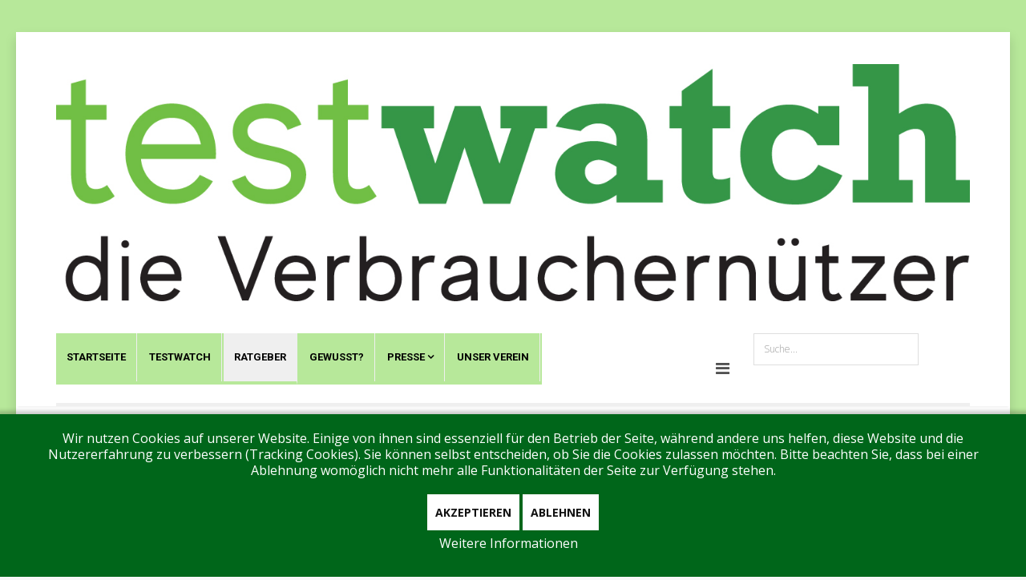

--- FILE ---
content_type: text/html; charset=utf-8
request_url: https://www.testwatch.de/ratgeber/165-berufsunfaehigkeitsversicherung
body_size: 10098
content:
<!DOCTYPE html><html xmlns=http://www.w3.org/1999/xhtml xml:lang=de-de lang=de-de dir=ltr><head><meta http-equiv=X-UA-Compatible content="IE=edge"><meta name=viewport content="width=device-width, initial-scale=1"><base href=https://www.testwatch.de/ratgeber/165-berufsunfaehigkeitsversicherung /><meta http-equiv=content-type content="text/html; charset=utf-8"/><meta name=author content=Redaktion /><meta name=robots content="max-snippet:-1, max-image-preview:large, max-video-preview:-1"/><meta name=description content="Wer bei Berufsunfähigkeit finanziell abgesichert sein will, muss privat vorsorgen. Doch das ist mit vielen Fallstricken verbunden."/><meta name=generator content="Joomla! - Open Source Content Management"/><title>Berufsunfähigkeitsversicherung - Testwatch</title><link href=/templates/ts_newslive/images/favicon.ico rel="shortcut icon" type=image/vnd.microsoft.icon /><link href="https://www.testwatch.de/component/search/?Itemid=653&amp;catid=101&amp;id=165&amp;format=opensearch" rel=search title=Suchen type=application/opensearchdescription+xml /><link rel=stylesheet href="/media/com_jchoptimize/assets2/jscss.php?f=cacca5ae4748b8adfa205940221c7941b2cc0d87c2dfff67be350fc5ef2f5468&amp;type=css&amp;gz=gz"/><link href="//fonts.googleapis.com/css?family=Open+Sans:300,300italic,regular,italic,600,600italic,700,700italic,800,800italic&amp;subset=latin" rel=stylesheet /><link href="//fonts.googleapis.com/css?family=Roboto:100,100italic,300,300italic,regular,italic,500,500italic,700,700italic,900,900italic&amp;subset=latin" rel=stylesheet /><link rel=stylesheet href="/media/com_jchoptimize/assets2/jscss.php?f=cacca5ae4748b8adfa205940221c7941abad3bb926454efd1e8ea4cca98d0259&amp;type=css&amp;gz=gz"/><style>body.site{background-image:url(/images/headers/testwatch-background.png);background-repeat:inherit;background-size:inherit;background-attachment:fixed;background-position:0 0}body{font-family:Open Sans,sans-serif;font-size:15px;font-weight:normal}h1{font-family:Roboto,sans-serif;font-weight:700}h2{font-family:Roboto,sans-serif;font-weight:700}h3{font-family:Roboto,sans-serif;font-weight:700}h4{font-family:Roboto,sans-serif;font-weight:700}h5{font-family:Open Sans,sans-serif;font-weight:600}h6{font-family:Open Sans,sans-serif;font-weight:600}.sp-megamenu-parent{font-family:Roboto,sans-serif;font-weight:normal}.sp-default-logo{margin-top:20px}dd.result-created{font-size:smaller}div.menu-search-icon{float:left;margin-right:0.1em}h3{font-size:14pt;font-weight:normal}h3.sp-module-title{display:none}.form-search label{display:none}.gewusst_start h3{font-size:14pt;font-weight:normal}table{border-spacing:10px;border-collapse:separate}td{padding:10px}.acym_introtext{font-size:20px;font-weight:700}-moz-hyphens:auto;-o-hyphens:auto;-webkit-hyphens:auto;-ms-hyphens:auto;hyphens:auto;@media (min-width:1400px){.container{max-width:1140px}}#sp-section-1{margin:20px 0px 20px 0px}#sp-section-2{margin:40px 0px 0px 0px}#sp-inhalte{margin:20px 0px 20px 0px}#sp-fusszeile-tags{background-color:#b7e89a;color:#000;padding:70px 0 60px}#sp-footer-menu{margin:20px 0px 20px -20px}#sp-section-7{background-color:#b7e89a;padding:20px 20px 20px 20px}#redim-cookiehint-bottom{position:fixed;z-index:99999;left:0px;right:0px;bottom:0px;top:auto !important}</style> <script type=application/json class="joomla-script-options new">{"csrf.token":"2ccdca9620aa3c8648e8af0d96043626","system.paths":{"root":"","base":""},"rl_tabs":{"use_hash":1,"reload_iframes":0,"init_timeout":0,"mode":"click","use_cookies":0,"set_cookies":0,"cookie_name":"rl_tabs_8f796a168b0feeb901b1bdf3eb8c67b6","scroll":0,"linkscroll":0,"urlscroll":0,"slideshow_timeout":5000,"stop_slideshow_on_click":0}}</script><meta property=og:type content=website /><meta property=og:title content=Berufsunfähigkeitsversicherung /><meta property=og:url content=https://www.testwatch.de/ratgeber/165-berufsunfaehigkeitsversicherung /><meta property=og:description content="Wer bei Berufsunfähigkeit finanziell abgesichert sein will, muss privat vorsorgen. Doch das ist mit vielen Fallstricken und Hindernissen verbunden.
 
"/><meta property=og:image content=https://www.testwatch.de/images/ratgeber/Berufsunfaehigkeitsversicherung.jpg /><meta property=og:type content=article /><meta property=og:image:width content=850 /><meta property=og:image:height content=565 /> <script type=application/ld+json data-type=gsd>{"@context":"https://schema.org","@type":"BreadcrumbList","itemListElement":[{"@type":"ListItem","position":1,"name":"Home","item":"https://www.testwatch.de/"},{"@type":"ListItem","position":2,"name":"Ratgeber","item":"https://www.testwatch.de/ratgeber"},{"@type":"ListItem","position":3,"name":"Berufsunfähigkeitsversicherung","item":"https://www.testwatch.de/ratgeber/165-berufsunfaehigkeitsversicherung"}]}</script> <script type=application/ld+json data-type=gsd>{"@context":"https://schema.org","@type":"Article","mainEntityOfPage":{"@type":"WebPage","@id":"https://www.testwatch.de/ratgeber/165-berufsunfaehigkeitsversicherung"},"headline":"Berufsunfähigkeitsversicherung","description":"Wer bei Berufsunfähigkeit finanziell abgesichert sein will, muss privat vorsorgen. Doch das ist mit vielen Fallstricken verbunden.","image":{"@type":"ImageObject","url":"https://www.testwatch.de/images/ratgeber/Berufsunfaehigkeitsversicherung.jpg"},"publisher":{"@type":"Organization","name":"Testwatch - Die VerbraucherNützer","logo":{"@type":"ImageObject","url":"https://www.testwatch.de/images/headers/testwatch-small.png"}},"author":{"@type":"Person","name":"Redaktion","url":"https://www.testwatch.de/ratgeber/165-berufsunfaehigkeitsversicherung"},"datePublished":"2018-10-03T00:00:00+02:00","dateCreated":"2018-07-08T06:23:07+02:00","dateModified":"2019-03-29T13:48:48+01:00"}</script> <script type=application/ld+json data-type=gsd>{"@context":"https://schema.org","@type":"Article","mainEntityOfPage":{"@type":"WebPage","@id":"https://www.testwatch.de/ratgeber/165-berufsunfaehigkeitsversicherung"},"headline":"Berufsunfähigkeitsversicherung","description":"Wer bei Berufsunfähigkeit finanziell abgesichert sein will, muss privat vorsorgen. Doch das ist mit vielen Fallstricken und Hindernissen verbunden.  ","image":{"@type":"ImageObject","url":"https://www.testwatch.de/images/ratgeber/Berufsunfaehigkeitsversicherung.jpg"},"publisher":{"@type":"Organization","name":"Testwatch - Die VerbraucherNützer","logo":{"@type":"ImageObject","url":"https://www.testwatch.de/images/headers/testwatch-small.png"}},"author":{"@type":"Person","name":"Redaktion","url":"https://www.testwatch.de/ratgeber/165-berufsunfaehigkeitsversicherung"},"datePublished":"2018-10-03T00:00:00+02:00","dateCreated":"2018-07-08T06:23:07+02:00","dateModified":"2019-03-29T13:48:48+01:00"}</script> <script type=application/ld+json data-type=gsd>{"@context":"https://schema.org","@type":"Article","mainEntityOfPage":{"@type":"WebPage","@id":"https://www.testwatch.de/ratgeber/165-berufsunfaehigkeitsversicherung"},"headline":"Berufsunfähigkeitsversicherung","description":"Wer bei Berufsunfähigkeit finanziell abgesichert sein will, muss privat vorsorgen. Doch das ist mit vielen Fallstricken verbunden.","image":{"@type":"ImageObject","url":"https://www.testwatch.de/images/ratgeber/Berufsunfaehigkeitsversicherung.jpg"},"publisher":{"@type":"Organization","name":"Testwatch - Die VerbraucherNützer","logo":{"@type":"ImageObject","url":"https://www.testwatch.de/images/headers/testwatch-small.png"}},"author":{"@type":"Person","name":"Redaktion","url":"https://www.testwatch.de/ratgeber/165-berufsunfaehigkeitsversicherung"},"datePublished":"2018-10-03T00:00:00+02:00","dateCreated":"2018-07-08T06:23:07+02:00","dateModified":"2019-03-29T13:48:48+01:00"}</script><meta property=fb:pages content=1657378641033379 /> <script src="/media/com_jchoptimize/assets2/jscss.php?f=147ff2185d9bc0d111e82dafe876ea8e1cb0ae95a7ccc209e3a78cd765f2fd5d&amp;type=js&amp;gz=gz"></script> <script>jQuery(window).on('load',function(){new JCaption('img.caption');});jQuery(function($){SqueezeBox.initialize({});initSqueezeBox();$(document).on('subform-row-add',initSqueezeBox);function initSqueezeBox(event,container)
{SqueezeBox.assign($(container||document).find('a.modal').get(),{parse:'rel'});}});window.jModalClose=function(){SqueezeBox.close();};document.onreadystatechange=function(){if(document.readyState=='interactive'&&typeof tinyMCE!='undefined'&&tinyMCE)
{if(typeof window.jModalClose_no_tinyMCE==='undefined')
{window.jModalClose_no_tinyMCE=typeof(jModalClose)=='function'?jModalClose:false;jModalClose=function(){if(window.jModalClose_no_tinyMCE)window.jModalClose_no_tinyMCE.apply(this,arguments);tinyMCE.activeEditor.windowManager.close();};}
if(typeof window.SqueezeBoxClose_no_tinyMCE==='undefined')
{if(typeof(SqueezeBox)=='undefined')SqueezeBox={};window.SqueezeBoxClose_no_tinyMCE=typeof(SqueezeBox.close)=='function'?SqueezeBox.close:false;SqueezeBox.close=function(){if(window.SqueezeBoxClose_no_tinyMCE)window.SqueezeBoxClose_no_tinyMCE.apply(this,arguments);tinyMCE.activeEditor.windowManager.close();};}}};var sp_preloader='0';var sp_gotop='1';var sp_offanimation='default';(function(){if(typeof gtag!=='undefined'){gtag('consent','denied',{'ad_storage':'denied','ad_user_data':'denied','ad_personalization':'denied','functionality_storage':'denied','personalization_storage':'denied','security_storage':'denied','analytics_storage':'denied'});}})();</script> <script async src="https://www.googletagmanager.com/gtag/js?id=UA-165627343-1"></script> <script>window.dataLayer=window.dataLayer||[];function gtag(){dataLayer.push(arguments);}
gtag('js',new Date());gtag('config','UA-165627343-1',{'anonymize_ip':true});</script> </head><body class="site com-content view-article no-layout no-task itemid-653 de-de ltr  single-big  layout-boxed off-canvas-menu-init"><div class=body-wrapper><div class=body-innerwrapper><section id=sp-section-1><div class=container><div class=row><div id=sp-logo class="col-lg-12 "><div class="sp-column "><div class=logo><a href=/><img class=sp-default-logo src=/images/headers/testwatch.jpg alt=Testwatch></a></div></div></div></div></div></section><section id=sp-section-2 class=" clearfix main-nav dark-nav"><div class=container><div class=row><div id=sp-menu class="col-lg-9 "><div class="sp-column "><div class=sp-megamenu-wrapper> <a id=offcanvas-toggler href=#><i class="fa fa-bars"></i></a> <ul class="sp-megamenu-parent menu-fade hidden-sm hidden-xs"><li class=sp-menu-item><a href=/>Startseite</a></li><li class=sp-menu-item><a href=/testwatch>Testwatch</a></li><li class="sp-menu-item current-item active"><a href=/ratgeber>Ratgeber</a></li><li class=sp-menu-item><a href=/gewusst>Gewusst?</a></li><li class="sp-menu-item sp-has-child"><a href=javascript:void(0);>Presse</a><div class="sp-dropdown sp-dropdown-main sp-menu-right" style="width: 240px;"><div class=sp-dropdown-inner><ul class=sp-dropdown-items><li class=sp-menu-item><a href=/presse/pressematerial>Pressematerial</a></li><li class=sp-menu-item><a href=/presse/pressemeldungen>Pressemeldungen</a></li></ul></div></div></li><li class=sp-menu-item><a href=/unser-verein>Unser Verein</a></li></ul></div></div></div><div id=sp-search class="col-lg-3 d-none d-md-block"><div class="sp-column "><div class="sp-module "><h3 class=sp-module-title>Suchen</h3><div class=sp-module-content><div class=menu-search-form><div class=search><form action=/ratgeber method=post> <input name=searchword id=mod-search-searchword maxlength=200 class="inputbox search-query" type=text size=40 placeholder=Suche... /> <input type=hidden name=task value=search /> <input type=hidden name=option value=com_search /> <input type=hidden name=Itemid value=653 /> </form></div></div></div></div></div></div></div></div></section><section id=sp-page-title><div class=row><div id=sp-title class="col-lg-12 "><div class="sp-column "><div class=container><div class=sp-page-title><ol class=breadcrumb> <span>Aktuelle Seite: &#160;</span><li><a href=/ class=pathway>Startseite</a></li><li><a href=/ratgeber class=pathway>Ratgeber</a></li><li class=active>Berufsunfähigkeitsversicherung</li></ol></div></div></div></div></div></section><section id=sp-inhalte><div class=container><div class=row><div id=sp-component class="col-lg-8 "><div class="sp-column "><div id=system-message-container> </div><article class="item item-page item-featured"><div class=entry-header><h2 itemprop=name> Berufsunfähigkeitsversicherung </h2></div><div class=article-info-area><div class=article-info-wrapper><dd class=category-name> <a href=/ratgeber itemprop=genre data-toggle=tooltip title="Beitrag Kategorie">Ratgeber</a> </dd><dl class=article-info> <dt class=article-info-term></dt><dd class=published> <i class="fa fa-clock-o"></i> <time datetime=2018-10-03T00:00:00+02:00 itemprop=datePublished data-toggle=tooltip title=Veröffentlichungsdatum> Mittwoch, 03. Oktober 2018	</time> </dd><dd class=hits> <span class="fa fa-eye"></span> <meta itemprop=interactionCount content=UserPageVisits:9055 />Zugriffe: 9055</dd></dl></div><div class=icons><div class="btn-group pull-right"> <button class="btn dropdown-toggle" type=button id=dropdownMenuButton-165 aria-label=Benutzerwerkzeuge data-toggle=dropdown aria-haspopup=true aria-expanded=false> <span class=icon-cog aria-hidden=true></span> <span class=caret aria-hidden=true></span> </button><ul class=dropdown-menu aria-labelledby=dropdownMenuButton-165> <li class=print-icon> <a href="/ratgeber/165-berufsunfaehigkeitsversicherung?tmpl=component&amp;print=1&amp;layout=default" title="Eintrag ausdrucken < Berufsunfähigkeitsversicherung>" onclick="window.open(this.href,'win2','status=no,toolbar=no,scrollbars=yes,titlebar=no,menubar=no,resizable=yes,width=640,height=480,directories=no,location=no'); return false;" rel=nofollow > <span class=icon-print aria-hidden=true></span> Drucken	</a> </li> <li class=email-icon> <a href="/component/mailto/?tmpl=component&amp;template=ts_newslive&amp;link=926dfc32aed52eed70b530433e4db9066860c84b" title="Link einem Freund via E-Mail senden" onclick="window.open(this.href,'win2','width=400,height=550,menubar=yes,resizable=yes'); return false;" rel=nofollow> <span class=icon-envelope aria-hidden=true></span> E-Mail	</a> </li> </ul> </div> </div> </div><div class="entry-image full-image"> <img src=/images/ratgeber/Berufsunfaehigkeitsversicherung.jpg alt="" itemprop=image /> </div><div itemprop=articleBody class=articleBody><div class=caption>Wer bei Berufsunfähigkeit finanziell abgesichert sein will, muss privat vorsorgen. Doch das ist mit vielen Fallstricken und Hindernissen verbunden.</div><div class=caption> </div><div class=caption> </div><div class="rl_tabs-responsive nn_tabs-responsive"><ul class="nav nav-tabs nav-stacked rl_tabs-sm nn-tabs-sm" id=set-rl_tabs-sm-1> <li class="rl_tabs-tab-sm nn_tabs-tab-sm active blue solid"> <a href=#einleitung class="rl_tabs-toggle-sm nn_tabs-toggle-sm"><span class="rl_tabs-sm-inner nn_tabs-sm-inner">Einleitung</span></a> </li> <li class="rl_tabs-tab-sm nn_tabs-tab-sm red solid"> <a href=#checkliste class="rl_tabs-toggle-sm nn_tabs-toggle-sm"><span class="rl_tabs-sm-inner nn_tabs-sm-inner">Checkliste</span></a> </li> </ul><div class="rl_tabs nn_tabs outline_handles outline_content color_inactive_handles bottom align_left rl_tabs-responsive nn_tabs-responsive" role=presentation> <a id=rl_tabs-scrollto_1 class="anchor rl_tabs-scroll nn_tabs-scroll"></a> <ul class="nav nav-tabs" id=set-rl_tabs-1 role=tablist> <li class="rl_tabs-tab nn_tabs-tab nav-item active blue solid"><a href=#einleitung class="rl_tabs-toggle nn_tabs-toggle nav-link rl_tabs-doscroll nn_tabs-doscroll" id=tab-einleitung data-toggle=tab data-id=einleitung role=tab aria-controls=einleitung aria-selected=true><span class="rl_tabs-toggle-inner nn_tabs-toggle-inner">Einleitung</span></a></li> <li class="rl_tabs-tab nn_tabs-tab nav-item red solid"><a href=#checkliste class="rl_tabs-toggle nn_tabs-toggle nav-link rl_tabs-doscroll nn_tabs-doscroll" id=tab-checkliste data-toggle=tab data-id=checkliste role=tab aria-controls=checkliste aria-selected=false><span class="rl_tabs-toggle-inner nn_tabs-toggle-inner">Checkliste</span></a></li> </ul><div class=tab-content><div class="tab-pane rl_tabs-pane nn_tabs-pane active blue solid" id=einleitung role=tabpanel aria-labelledby=tab-einleitung><h2 class="rl_tabs-title nn_tabs-title"> <a id=anchor-einleitung class="anchor rl_tabs-sm-scroll nn_tabs-sm-scroll"></a>
Einleitung</h2><div class=caption style="text-align: justify;">Wer nichts erheiratet und nichts ererbt, der bleibt arm bis dass er sterbt. Und wer berufsunfähig wird, verarmt oft trotz Heirat oder Erbe. Erst krank, dann arm. Denn die staatliche Absicherung reicht vorne und hinten nicht. Rund 1,8 Millionen Menschen bekommen derzeit eine Erwerbsminderungsrente vom Staat in Höhe von durchschnittlich 730 Euro im Monat, Neurentner erhalten sogar nur 670 Euro. Etwa 15 Prozent sind auf die Grundsicherung angewiesen.</div><div class=caption style="text-align: justify;"> </div><div class=caption style="text-align: justify;">Rund 180.000 Menschen werden jedes Jahr in Deutschland berufsunfähig. Wer nicht in die Armutsfalle tappen will, braucht daher eine private Berufsunfähigkeitsversicherung (BU-Versicherung). Trotzdem haben nur etwa 40 Prozent der Deutschen eine BU-Versicherung. Die Verantwortung dafür liegt bei den Verbrauchern, sagen die Versicherungsunternehmen. Verbraucherschützer sehen die Assekuranzen in der Verantwortung. Tatsache ist allerdings, dass für viele der Schutz unbezahlbar ist - gerade für körperlich arbeitende Menschen, die ein höheres Risiko und ein eher geringeres Einkommen haben. Wenn beispielsweise eine Krankenschwester oder ein Dachdecker für eine Monatsrente von 1.500 einen Monatsbeitrag von 700 Euro zahlen sollen, hat sich die Sache schnell erledigt. Zudem sind die Versicherungsunternehmen wählerisch und nehmen längst nicht jeden, der einen Vertrag haben will. Wer Vorerkrankungen hat - körperliche oder psychische - zahlt entweder hohe Risikozuschläge oder bekommt überhaupt keinen Vertrag.</div><div class=caption style="text-align: justify;"> </div><div class=caption style="text-align: justify;">Mehr als bei jeder anderen Versicherung gilt daher für die BU, dass der Versuch, auf eigene Faust die passende Police zu finden, einem Glückspiel gleicht. Mit Gewinnchancen gegen null. Spezialisierte Berater oder Makler wie Helge Kühl stellen daher für ihre Kunden immer bei mehreren Versicherungen eine so genannte anonyme Risikovoranfrage. Denn "Versicherer prüfen bei Vertragsabschluss den Gesundheitszustand. Die Angaben werden dabei in der zentralen Wagnisdatei (HIS-Datei) gespeichert. Nimmt der Versicherer einen Antrag nicht zu normalen Konditionen an oder lehnt ihn gar ganz ab, so erfahren dadurch andere Versicherer davon, und es besteht die Gefahr, dass man am Ende ohne Vertrag dasteht", so Kühl.</div><div class=caption style="text-align: justify;"> </div><div class=caption style="text-align: justify;">Die Experten helfen auch bei Gesundheitsprüfung. Denn wer eine Berufsunfähigkeitsrente abschließen will, ist verpflichtet, je nach Unternehmen alle drei bis fünf Jahre zurückliegenden Krankheiten und Beschwerden dokumentieren. Jeder Besuch bei einem Arzt oder Therapeuten ist daher im Antrag anzugeben, ebenso wie Besuche beim Psychologen, Masseur oder Physiotherapeuten. Bei Krankenhausaufenthalten und Operationen gilt oft sogar eine Zehnjahresfrist. Etwas zu „vergessen“, wäre höchst gefährlich. Denn im Fall der Fälle versuchen Versicherer häufig, unter Hinweis auf die Verletzung der so genannten vorvertraglichen Anzeigepflicht die Zahlung zu verweigern und den Vertrag zu kündigen. Dann gibt es trotz jahrelanger Beitragszahlung kein Geld.</div><div class=caption style="text-align: justify;"> </div><div class=caption style="text-align: justify;">Nicht zuletzt können nur Experten entscheiden, ob die Versicherungsbedingungen Fallstricke enthalten. Unsere Checkliste soll daher keine Anleitung für die Suche auf eigene Faust sein, sondern Ihnen nur eine Vorstellung davon vermitteln, auf was beim Abschluss einer BU-Versicherung unter anderem zu achten ist.</div><div class=caption style="text-align: justify;"> </div><div class=caption style="text-align: justify;"><strong>Übrigens:</strong> Es gibt nur vier unverzichtbare Versicherungen: Die Berufsunfähigkeitsversicherung ist eine davon. Außerdem die Kranken-, die private Haftpflicht- und die Risiko-Lebensversicherung. Für Auto-/Motorradbesitzer kommt noch die KFZ-Versicherung dazu. Weitere Informationen finden Sie hier: <a href=/ratgeber/117-haftpflichtversicherungen>Haftpflichtversicherungen, </a><a href=/testwatch/345-test-risiko-lebensversicherungen>Test Risiko-Lebensversicherungen</a><a href=/ratgeber/117-haftpflichtversicherungen>, </a><a href=/testwatch/273-autoversicherungen>Autoversicherungen</a></div><blockquote><div class=caption><strong>Fazit:</strong> Die BU-Versicherung ist sogar noch wichtiger als eine private Altersvorsorge. Denn wer nicht mehr arbeiten kann, kann ohne eine BU-Versicherung die Beiträge für die Altersvorsorge ohnehin nicht mehr bezahlen. </div></blockquote><p><a title="Video Berusfunfähigkeitsversicherungen" href=/ratgeber/99-frag-stellpflug/185-video-berufsunfaehigkeitsversicherung><img src=/images/default/video.jpg alt=""/></a></p></div><div class="tab-pane rl_tabs-pane nn_tabs-pane red solid" id=checkliste role=tabpanel aria-labelledby=tab-checkliste hidden=hidden><h2 class="rl_tabs-title nn_tabs-title"> <a id=anchor-checkliste class="anchor rl_tabs-sm-scroll nn_tabs-sm-scroll"></a>
Checkliste</h2><h3>Checkliste</h3><div class=caption style="text-align: justify;"><strong>Tests:</strong> Wurde der Tarif von anerkannten Institutionen (Finanztest, Finanztipp, Morgen &amp; Morgen, Franke &amp; Bornberg, ÖKO-TEST) bewertet? Mit welchem Ergebnis? Wie schätzt der Berater den Test ein - und warum?</div><div class=caption style="text-align: justify;"> </div><div class=caption style="text-align: justify;"><strong>Versicherungsdauer:</strong> Die beste Versicherung nützt nichts, wenn sie nicht bis zum Renteneintritt läuft. Doch gerade für körperlich belastende Berufe bieten viele Versicherer nur Verträge bis zum 60., 62. oder 63 Lebensjahr an. Das heißt: Gerade dann, wenn das Risiko berufsunfähig zu werden wegen des zunehmenden Alter immer größer wird, endet der Schutz.</div><div class=caption style="text-align: justify;"> </div><div class=caption style="text-align: justify;"><strong>Abstrakte Verweisung:</strong> Verzichtet ein Versicherer nicht auf die abstrakte Verweisung, muss er nicht zahlen, wenn der Chefarzt noch als Parkwächter arbeiten kann.</div><div class=caption style="text-align: justify;"> </div><div class=caption style="text-align: justify;"><strong>Konkrete Verweisung:</strong> Unter welchen Voraussetzungen kann der Versicherer konkret auf einen anderen Beruf verweisen?</div><div class=caption style="text-align: justify;"> </div><div class=caption style="text-align: justify;"><strong>Anerkennung der Berufsunfähigkeit:</strong> Ist die unbefriste Erwerbsminderung laut gesetzlicher Rentenversicherung Nachweis für Berufsunfähigkeit?</div><div class=caption style="text-align: justify;"> </div><div class=caption style="text-align: justify;"><strong>Definition:</strong> Ist berufsunfähig, wer in zuletzt ausgeübten Beruf nicht mehr arbeiten kann?</div><div class=caption style="text-align: justify;"> </div><div class=caption style="text-align: justify;"><strong>Prognosezeitraum:</strong> Gilt als berufsunfähig, wer voraussichtlich die nächsten sechs Monate nicht arbeiten kann oder ist der Prognosezeitraum länger (z.B. ein Jahr)?</div><div class=caption style="text-align: justify;"> </div><div class=caption style="text-align: justify;"><strong>Verspätete Meldung:</strong> Leistet der Versicherer rückwirkend bei verspäteter Meldung des Versicherungsfalles?</div><div class=caption style="text-align: justify;"> </div><div class=caption style="text-align: justify;"><strong>Ausland:</strong> Bleibt der Versicherungsschutz beim Umzug ins Ausland erhalten?</div><div class=caption style="text-align: justify;"> </div><div class=caption style="text-align: justify;"><strong>Nachversicherungsgarantie:</strong> Unter welchen Bedingungen entfällt die Gesundheitsprüfung bei Nachversicherung (Erhöhung der versicherten Monatsrente)?</div><div class=caption style="text-align: justify;"> </div><div class=caption style="text-align: justify;"><strong>Beitragsstundung:</strong> Wird der Beitrag nach Meldung des Versicherungsfalles gestundet, bis über die Leistungspflicht entschieden wurde?</div><div class=caption style="text-align: justify;"> </div><div class=caption style="text-align: justify;"><strong>Zahlungsschwierigkeiten:</strong> Bietet der Versicherer Überbrückungsmöglichkeiten bei Zahlungsschwierigkeiten?</div><div class=caption style="text-align: justify;"> </div><div class=caption style="text-align: justify;"><strong>Besondere Ereignisse:</strong> Zahlt der Versicherer auch, wenn die Berufsunfähigkeit durch innere Unruhen oder Krieg im Ausland eingetreten ist?</div><div class=caption style="text-align: justify;"> </div><div class=caption style="text-align: justify;"><strong>Elternzeit:</strong> Wie lange ist in der Elternzeit eine Zahlpause möglich, ohne dass für die Wiederaufnahme des Vertrages eine erneute Gesundheitsprüfung erforderlich ist?</div><div class=caption style="text-align: justify;"> </div><div class=caption style="text-align: justify;"><strong>Rücktritt:</strong> Wie lange kann der Versicherer vom Vertrag wegen falscher Angaben des Kunden zurücktreten? Verzichtet der Versicherer auf sein Recht zum Rücktritt bei grob fahrlässiger Verletzung der vorvertraglichen Anzeigepflicht?</div><div class=caption style="text-align: justify;"> </div><div class=caption style="text-align: justify;"><strong>Umorganisation:</strong> Verzichtet der Versicherer bei abhängig Beschäftigten darauf zu prüfen, ob eine Umorganisation des Arbeitsplatzes möglich ist?</div></div></div></div></div><div class="bt-social-share bt-social-share-below"><div class="bt-social-share-button bt-facebook-share-button"><fb:share-button href="https://www.testwatch.de/ratgeber/165-berufsunfaehigkeitsversicherung" type="box_count"></fb:share-button></div><div class="bt-social-share-button bt-facebook-like-button"><fb:like send="false" colorscheme="light" font="arial" href="https://www.testwatch.de/ratgeber/165-berufsunfaehigkeitsversicherung" layout="button_count" width="70" show_faces="false" action="like"></fb:like></div><div class="bt-social-share-button bt-twitter-button" style=width:80px><a href=http://twitter.com/share class=twitter-share-button data-via=tripplesworld data-url=https://www.testwatch.de/ratgeber/165-berufsunfaehigkeitsversicherung data-size=medium data-lang=de data-count=vertical>Twitter</a></div><div class="bt-social-share-button bt-googleplus-button"><g:plus action="share" href="https://www.testwatch.de/ratgeber/165-berufsunfaehigkeitsversicherung" annotation="bubble" height="20"></g:plus></div></div><div id=fb-root></div> <script>(function(d,s,id){var js,fjs=d.getElementsByTagName(s)[0];if(d.getElementById(id)){return;}
js=d.createElement(s);js.id=id;js.src="//connect.facebook.net/de_DE/all.js#xfbml=1";fjs.parentNode.insertBefore(js,fjs);}(document,'script','facebook-jssdk'));</script><script src=//platform.twitter.com/widgets.js></script><script src=https://apis.google.com/js/plusone.js>{lang:'de-DE'}</script> </div><div class=article-footer-wrap><div class=article-footer-top><div class=tags> <span>Tags: </span> <a href=/tags/versicherungen class="" rel=tag>Versicherungen</a>, <a href=/tags/berufsunfaehigkeit class="" rel=tag>Berufsunfähigkeit</a>, <a href=/tags/rente class="" rel=tag>Rente</a> </div><dd class=post_rating id=post_vote_165> Rating: <div class="voting-symbol sp-rating"> <span class=star data-number=5></span><span class=star data-number=4></span><span class="star active" data-number=3></span><span class="star active" data-number=2></span><span class="star active" data-number=1></span> </div> <span class="ajax-loader fa fa-spinner fa-spin"></span> <span class=voting-result>( 5 Ratings )</span> </dd></div></div><ul class="pager pagenav"> <li class=previous> <a class=hasTooltip title="Vitamin D" aria-label="Vorheriger Beitrag: Vitamin D" href=/ratgeber/163-vitamin-d rel=prev> <span class=icon-chevron-left aria-hidden=true></span> <span aria-hidden=true>Zurück</span> </a> </li> <li class=next> <a class=hasTooltip title="Werbung mit Selbstverständlichkeiten" aria-label="Nächster Beitrag: Werbung mit Selbstverständlichkeiten" href=/ratgeber/118-werbung-mit-selbstverstaendlichkeiten rel=next> <span aria-hidden=true>Weiter</span> <span class=icon-chevron-right aria-hidden=true></span> </a> </li> </ul><div class=content_rating><p class="unseen element-invisible" itemprop=aggregateRating itemscope itemtype=https://schema.org/AggregateRating> Bewertung:&#160;<span itemprop=ratingValue>3</span>&#160;/&#160;<span itemprop=bestRating>5</span> <meta itemprop=ratingCount content=5 /><meta itemprop=worstRating content=1 /></p><img src=/media/system/images/rating_star.png alt="Stern aktiv"/><img src=/media/system/images/rating_star.png alt="Stern aktiv"/><img src=/media/system/images/rating_star.png alt="Stern aktiv"/><img src=/media/system/images/rating_star_blank.png alt="Stern inaktiv"/><img src=/media/system/images/rating_star_blank.png alt="Stern inaktiv"/></div><form method=post action="https://www.testwatch.de/ratgeber/165-berufsunfaehigkeitsversicherung?hitcount=0" class=form-inline> <span class=content_vote> <label class="unseen element-invisible" for=content_vote_165>Bitte bewerten</label> <select id=content_vote_165 name=user_rating> <option value=1>Mit 1 bewerten</option> <option value=2>Mit 2 bewerten</option> <option value=3>Mit 3 bewerten</option> <option value=4>Mit 4 bewerten</option> <option value=5 selected=selected>Mit 5 bewerten</option> </select> &#160;<input class="btn btn-mini" type=submit name=submit_vote value=Bewerten /> <input type=hidden name=task value=article.vote /> <input type=hidden name=hitcount value=0 /> <input type=hidden name=url value="https://www.testwatch.de/ratgeber/165-berufsunfaehigkeitsversicherung?hitcount=0"/> <input type="hidden" name="2ccdca9620aa3c8648e8af0d96043626" value="1" /> </span> </form></article></div></div><div id=sp-right class="col-lg-4 "><div class="sp-column "><div class="sp-module  social-color standard block-title"><h3 class=sp-module-title>Folge uns</h3><div class=sp-module-content><div id=sp_social174 class="sp_social icon_size_32  social-color standard block-title"><ul> <li class=facebook><a target=_blank title=Facebook href=http://www.facebook.com/juergenstellpflug/><i class="fa fa-facebook"> </i> <span class=ts-social-title>Facebook</span> <span class=ts-social-desc>Auf Facebook empfehlen</span></a> </li> <li class=youtube><a target=_blank title=YouTube href=http://www.youtube.com/channel/UCASMMyZ8iuigX2cdKUVq-Dw><i class="fa fa-youtube"></i> <span class=ts-social-title>Youtube</span> <span class=ts-social-desc>Folge uns auf Youtube</span></a> </li> </ul><div style=clear:both></div></div></div></div></div></div></div></div></section><section id=sp-fusszeile-tags><div class=container><div class=row><div id=sp-bottom1 class="col-md-6 col-lg-3 "><div class="sp-column "><div class="sp-module "><h3 class=sp-module-title>Datum</h3><div class=sp-module-content><div id=ts_date215 class="ts_date_area "> <i class="fa fa-calendar-check-o"> </i> Dienstag, 03. Februar 2026</div></div></div></div></div><div id=sp-bottom4 class="col-md-6 col-lg-9 "><div class="sp-column "><div class="sp-module  tags-dark"><h3 class=sp-module-title>Tags</h3><div class=sp-module-content><div class="tagspopular tags-dark tagscloud tags-dark"> <a class=tag-name href=/tags/irrefuehrung> Irreführung <span>136</span> </a> <a class=tag-name href=/tags/verbrauchertaeuschung> Verbrauchertäuschung <span>128</span> </a> <a class=tag-name href=/tags/fake> Fake <span>119</span> </a> <a class=tag-name href=/tags/stiftung-warentest> Stiftung Warentest <span>79</span> </a> <a class=tag-name href=/tags/fehler> Fehler <span>70</span> </a> <a class=tag-name href=/tags/oeko-test> ÖKO-TEST <span>65</span> </a> <a class=tag-name href=/tags/label> Label <span>53</span> </a> <a class=tag-name href=/tags/lebensmittel> Lebensmittel <span>52</span> </a> <a class=tag-name href=/tags/kosmetik> Kosmetik <span>35</span> </a> <a class=tag-name href=/tags/affiliate> Affiliate <span>34</span> </a> <a class=tag-name href=/tags/vergleich> Vergleich <span>29</span> </a> <a class=tag-name href=/tags/vergleich-org> vergleich.org <span>28</span> </a> <a class=tag-name href=/tags/expertentesten> expertentesten <span>27</span> </a> <a class=tag-name href=/tags/testsieger> Testsieger <span>27</span> </a> <a class=tag-name href=/tags/focus> Focus <span>24</span> </a> </div></div></div></div></div></div></div></section><section id=sp-footer-menu><div class=container><div class=row><div id=sp-footer1 class="col-lg-12 "><div class="sp-column "><div class="sp-module "><div class=sp-module-content><ul class="nav menu nav-pills"> <li class=item-549><a href=/impressum> Impressum</a></li><li class=item-550><a href=/datenschutz> Datenschutz</a></li><li class=item-551><a href=/ueber-uns> Über uns</a></li><li class=item-553><a href=/kontakt> Kontakt</a></li><li class=item-669><a href=/tags> Tags</a></li><li class=item-723><a href=/unterstuetzen-sie-uns> Unterstützen Sie uns!</a></li><li class=item-1204><a href=/login> Login</a></li></ul></div></div></div></div></div></div></section><section id=sp-section-7><div class=container><div class=row><div id=sp-position8 class="col-lg-12 "><div class="sp-column "><div class="sp-module "><h3 class=sp-module-title>Online-Users</h3><div class=sp-module-content><p>Aktuell sind 103&#160;Gäste und keine Mitglieder online</p></div></div></div></div></div></div></section></div></div><div class=offcanvas-menu> <a href=# class=close-offcanvas><i class="fa fa-remove"></i></a> <div class=offcanvas-inner><div class="sp-module "><div class=sp-module-content><ul class="nav menu"> <li class=item-633><a href=/> Startseite</a></li><li class=item-655><a href=/testwatch> Testwatch</a></li><li class="item-653  current active"><a href=/ratgeber> Ratgeber</a></li><li class=item-1042><a href=/gewusst> Gewusst?</a></li><li class="item-691  deeper parent"> <a class="nav-header ">Presse</a> <span class="offcanvas-menu-toggler collapsed" data-toggle=collapse data-target=#collapse-menu-691><i class="open-icon fa fa-angle-down"></i><i class="close-icon fa fa-angle-up"></i></span><ul class=collapse id=collapse-menu-691><li class=item-698><a href=/presse/pressematerial> Pressematerial</a></li><li class=item-1534><a href=/presse/pressemeldungen> Pressemeldungen</a></li></ul></li><li class=item-690><a href=/unser-verein> Unser Verein</a></li></ul></div></div></div></div> <a href=javascript:void(0) class=scrollup>&nbsp;</a> <div id=redim-cookiehint-bottom><div id=redim-cookiehint><div class=cookiecontent><p>Wir nutzen Cookies auf unserer Website. Einige von ihnen sind essenziell für den Betrieb der Seite, während andere uns helfen, diese Website und die Nutzererfahrung zu verbessern (Tracking Cookies). Sie können selbst entscheiden, ob Sie die Cookies zulassen möchten. Bitte beachten Sie, dass bei einer Ablehnung womöglich nicht mehr alle Funktionalitäten der Seite zur Verfügung stehen.</p></div><div class=cookiebuttons> <a id=cookiehintsubmit onclick="return cookiehintsubmit(this);" href="https://www.testwatch.de/ratgeber/165-berufsunfaehigkeitsversicherung?rCH=2" class=btn>Akzeptieren</a> <a id=cookiehintsubmitno onclick="return cookiehintsubmitno(this);" href="https://www.testwatch.de/ratgeber/165-berufsunfaehigkeitsversicherung?rCH=-2" class=btn>Ablehnen</a> <div class=text-center id=cookiehintinfo> <a target=_self href=http://news.testwatch.de/index.php/datenschutz>Weitere Informationen</a> </div></div><div class=clr></div></div></div> <script>document.addEventListener("DOMContentLoaded",function(event){if(!navigator.cookieEnabled){document.getElementById('redim-cookiehint-bottom').remove();}});function cookiehintfadeOut(el){el.style.opacity=1;(function fade(){if((el.style.opacity-=.1)<0){el.style.display="none";}else{requestAnimationFrame(fade);}})();}function cookiehintsubmit(obj){document.cookie='reDimCookieHint=1; expires=Wed, 03 Feb 2027 23:59:59 GMT;57; path=/';cookiehintfadeOut(document.getElementById('redim-cookiehint-bottom'));return true;}function cookiehintsubmitno(obj){document.cookie='reDimCookieHint=-1; expires=0; path=/';cookiehintfadeOut(document.getElementById('redim-cookiehint-bottom'));return true;}</script> </body> </html>

--- FILE ---
content_type: text/html; charset=utf-8
request_url: https://accounts.google.com/o/oauth2/postmessageRelay?parent=https%3A%2F%2Fwww.testwatch.de&jsh=m%3B%2F_%2Fscs%2Fabc-static%2F_%2Fjs%2Fk%3Dgapi.lb.en.2kN9-TZiXrM.O%2Fd%3D1%2Frs%3DAHpOoo_B4hu0FeWRuWHfxnZ3V0WubwN7Qw%2Fm%3D__features__
body_size: 162
content:
<!DOCTYPE html><html><head><title></title><meta http-equiv="content-type" content="text/html; charset=utf-8"><meta http-equiv="X-UA-Compatible" content="IE=edge"><meta name="viewport" content="width=device-width, initial-scale=1, minimum-scale=1, maximum-scale=1, user-scalable=0"><script src='https://ssl.gstatic.com/accounts/o/2580342461-postmessagerelay.js' nonce="Z3G1yhzt6Vv-KXjGy4-2mQ"></script></head><body><script type="text/javascript" src="https://apis.google.com/js/rpc:shindig_random.js?onload=init" nonce="Z3G1yhzt6Vv-KXjGy4-2mQ"></script></body></html>